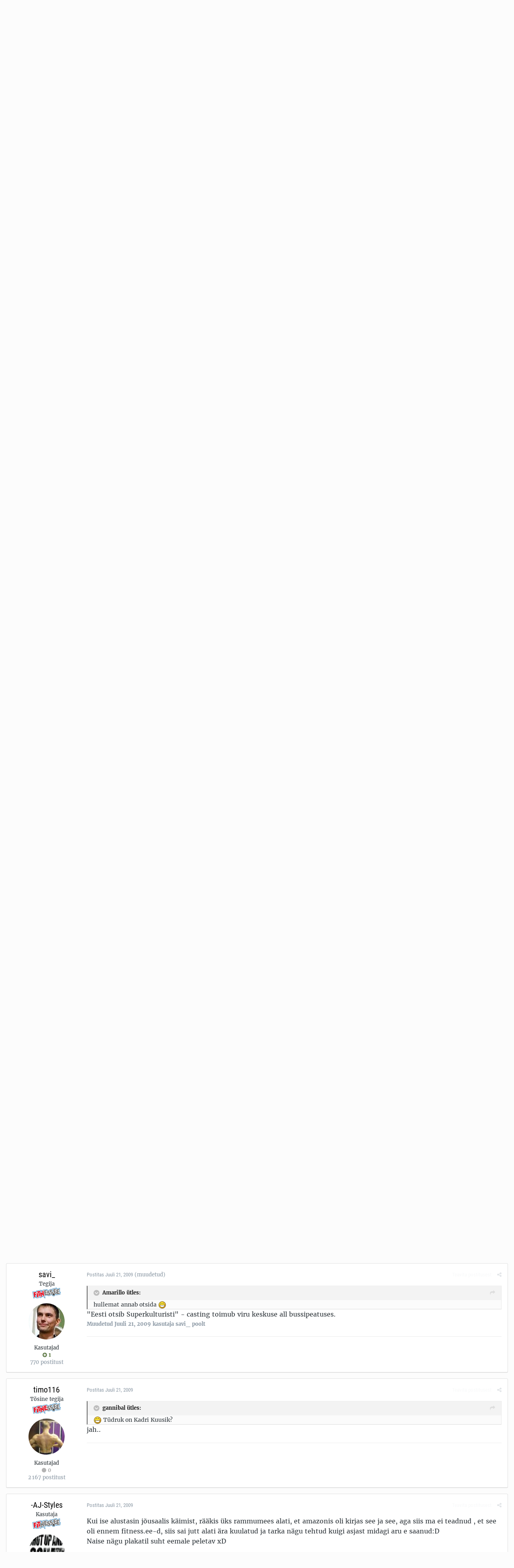

--- FILE ---
content_type: text/plain
request_url: https://www.google-analytics.com/j/collect?v=1&_v=j102&a=1291512240&t=pageview&_s=1&dl=https%3A%2F%2Fforums.fitness.ee%2Findex.php%3Fapp%3Dforums%26module%3Dforums%26controller%3Dtopic%26id%3D24050%26tab%3Dcomments&ul=en-us%40posix&dt=Fitness.ee%20foorum&sr=1280x720&vp=1280x720&_u=IGBACEABBAAAACAAI~&jid=2122238178&gjid=947747606&cid=1536305259.1764342605&tid=UA-2962538-1&_gid=1332768205.1764342605&_r=1&_slc=1&z=872123168
body_size: -451
content:
2,cG-G4Y5WSGEMB